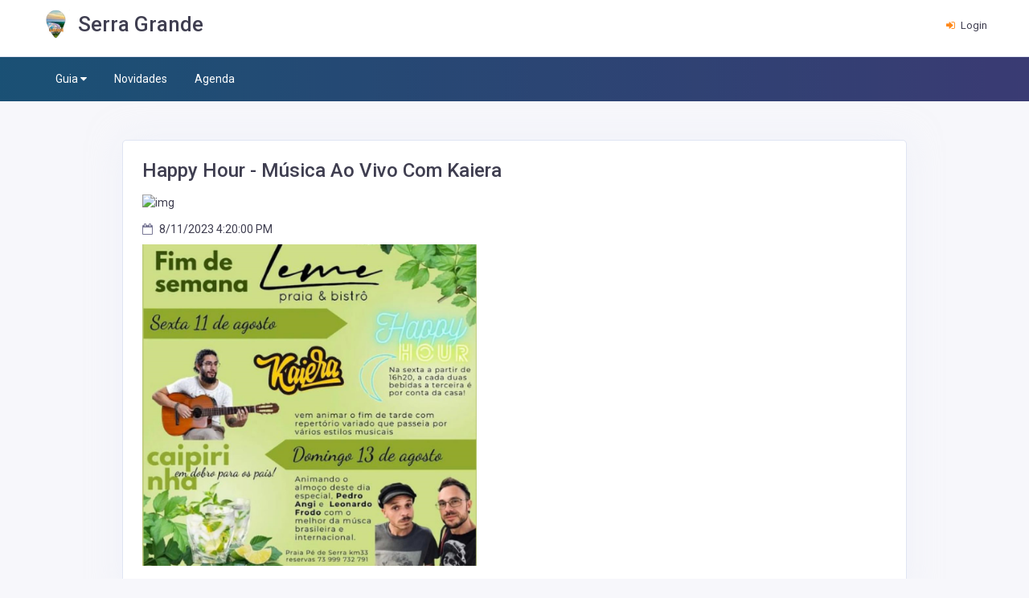

--- FILE ---
content_type: text/html; charset=utf-8
request_url: https://serragrande.app/agenda/detalhes/1-edicao-do-sabado-zen-em-chapada-dos-guimaraes-na-pousada-dos-ipes-8-fev-
body_size: 21862
content:
<!DOCTYPE html>
<html class="no-js" lang="pt-br">
<head>

<!-- Google tag (gtag.js) --> <script async src="https://www.googletagmanager.com/gtag/js?id=G-Z75DC406N4"></script> <script>   window.dataLayer = window.dataLayer || [];   function gtag(){dataLayer.push(arguments);}   gtag('js', new Date());    gtag('config', 'G-Z75DC406N4'); </script>    <!-- META DATA -->
    <meta charset="UTF-8">
    <meta name='viewport' content='width=device-width, initial-scale=1.0, user-scalable=0'>
    <meta http-equiv="X-UA-Compatible" content="IE=edge">
    <meta name="description" content="Happy Hour - m&#250;sica ao vivo com Kaiera - Serra Grande ">
    <meta name="author" content="Urbon Tecnologia">
    <meta name="keywords" content="serra grande, praias, costa do cacau, nordeste, bahia">
    
    <link rel="icon" href="https://urbonimages.blob.core.windows.net/images/destinos_14_2.jpg" type="image/x-icon" />
    <link rel="shortcut icon" type="image/x-icon" href="https://urbonimages.blob.core.windows.net/images/destinos_14_2.jpg" />

    <title>Happy Hour - m&#250;sica ao vivo com Kaiera - Serra Grande</title>

    <!-- Bootstrap Css -->
    <link href="/Content/plugins/bootstrap-4.4.1-dist/css/bootstrap.min.css" rel="stylesheet" />

    <!-- Dashboard Css -->
    

    <!-- Dashboard Css -->
    <link href="/Content/css/style.css" rel="stylesheet" />

    <!-- Font-awesome  Css -->
    <link href="/Content/css/icons.css" rel="stylesheet" />

    <!--Select2 Plugin -->
    

    <!-- Cookie css -->
    

    <!-- Auto Complete css -->
    <!--<link href="~/Content/plugins/autocomplete/jquery.autocomplete.css" rel="stylesheet">-->

    <!-- Auto Complete css -->
    <!--<link href="~/Content/plugins/autocomplete/jquery.autocomplete.css" rel="stylesheet">-->

    <!-- Owl Theme css-->
    <link href="/Content/plugins/owl-carousel/owl.carousel.css" rel="stylesheet" />

    <!-- Custom scroll bar css-->
    

    <!-- Color-Skins -->
    <link id="theme" href="/Content/color-skins/color4.css" rel="stylesheet" />

    <!-- JQuery js-->
    <script src="/Content/js/vendors/jquery.js"></script>

    <!-- Fullcalendar Css -->
    
    



    <!--tipo-->
    <meta property="og:type" content="website" />
    <meta http-equiv="Content-Type" content="text/html; charset=utf-8">
    <meta property="og:locale" content="pt_BR">
    <meta property="og:url">
    <meta property="og:title" content="Happy Hour - m&#250;sica ao vivo com Kaiera - Serra Grande" />
    <meta property="og:site_name">
    <meta property="og:description" content="Happy Hour - m&#250;sica ao vivo com Kaiera - Serra Grande">

    <!-- IMAGEM DO SITE -->
    <meta property="og:image" itemprop="image" content="http://www.chapadadosguimaraes.com/DestinosAgendas_1_2080_s_bado_zen_8_fev_2020_1_logo.png" />
    <meta property="og:image:type" content="image/jpeg">
    <meta property="og:image:width" content="400">
    <meta property="og:image:height" content="300">
</head>

<body>
<script async src="https://pagead2.googlesyndication.com/pagead/js/adsbygoogle.js?client=ca-pub-4772408195823204"      crossorigin="anonymous"></script><!-- Google Tag Manager (noscript) --> <noscript><iframe src="https://www.googletagmanager.com/ns.html?id=GTM-TBXVX2V" height="0" width="0" style="display:none;visibility:hidden"></iframe></noscript> <!-- End Google Tag Manager (noscript) -->

    <!--Banner Top-->

<!--Topbar-->
<div class="header-main">
    <div class="top-bar p-3">
        <div class="container">
            <div class="row">
                <div class="col-xl-7 col-lg-7 col-sm-4 col-7">
                    <div class="top-bar-left d-flex">
                        <div class="clearfix">
                            <ul class="socials d-lg-none">
                                <li>
                                    <a class="social-icon text-dark"><i class="fa fa-facebook"></i></a>
                                </li>

                                <li>
                                    <a class="social-icon text-dark" href="v"><i class="fa fa-instagram"></i></a>
                                </li>

                            </ul>
                            <div class="header-search-logo d-none d-lg-block ">
                                <a href="/" class="d-flex logo-height logo-svg header-logo">
                                    <img src="https://urbonimages.blob.core.windows.net/images/destinos_14_2.jpg" style="max-width:50px;max-height:36px;margin-bottom:10px;" />
                                    <h2 class="font-weight-semibold mb-0 fs-26 text-dark mt-1 pr-5" style="margin-left:10px;">Serra Grande</h2>
                                </a>
                            </div>
                        </div>
                        <div class="clearfix">
                            <!--<ul class="contact border-left">

                                <li class="select-country mr-5">-->
                            
                            <!--</li>

                            </ul>-->
                        </div>
                    </div>
                </div>
                <div class="col-xl-5 col-lg-5 col-sm-8 col-5">
                    <div class="top-bar-right">
                        <ul class="custom ">

                            <li>
                                <a href="http://urbon-admin.azurewebsites.net/" class="text-dark"><i class="fa fa-sign-in mr-1"></i> <span>Login</span></a>
                            </li>


                        </ul>
                    </div>
                </div>
            </div>
        </div>
    </div>

</div>



    <!-- Mobile Header -->
<div class="sticky">
    <div class="horizontal-header clearfix ">
        <div class="container">
            <a id="horizontal-navtoggle" class="animated-arrow"><span></span></a>
            <span class="smllogo">
                <a href="/" class="d-flex logo-height logo-svg">

                    <img src="https://urbonimages.blob.core.windows.net/images/destinos_14_2.jpg" style="max-width:50px;max-height:36px;margin-bottom:10px;" />
                    
                </a>
            </span>
            <div class="smllogo" style="font-size:14px;margin-left:10px;">Serra Grande <br />&nbsp;</div>
            
        </div>
    </div>
</div>
<!-- /Mobile Header -->

<div class="horizontal-main bg-dark-transparent clearfix">
    <div class=" header-style horizontal-mainwrapper container clearfix">
        <!--Nav-->
        <nav class="horizontalMenu clearfix d-md-flex">
            <ul class="horizontalMenu-list">
                

                <li>
                    <a href="/guia">Guia <span class="fa fa-caret-down m-0"></span></a>
                    <div class="horizontal-megamenu clearfix">
                        <div class="container">
                            <div class="megamenu-content">

                                <div class="row">


                                        <ul class="col link-list">

                                            <li class="title"><a href="/guia/comercio-local">Comércio Local</a></li>

                                                    <li><a href="/guia/farmacia-drogaria">- Farm&#225;cia / Drogaria</a></li>
                                                    <li><a href="/guia/feiras-e-produtores-sg">- Feiras e Produtores</a></li>
                                                    <li><a href="/guia/borracharia">Borracharia</a></li>
                                                    <li><a href="/guia/emporio-mercado-horifrutis">- Emp&#243;rio, Mercado e Hortifr&#250;tis</a></li>
                                                    <li><a href="/guia/arte-educacao-e-cultura">- Escolas e Cursos</a></li>
                                                    <li><a href="/guia/educacao-cultura-meio-ambiente-sg">- Atividades F&#237;sicas e Art&#237;sticas</a></li>
                                                    <li><a href="/guia/construcao-e-reforma">- Constru&#231;&#227;o e Reforma</a></li>
                                                    <li><a href="/guia/moda-vestuario-e-costura">- Moda e Costura</a></li>
                                                    <li><a href="/guia/estetica-e-beleza">- Est&#233;tica e beleza</a></li>
                                                    <li><a href="/guia/bancos">Banco/Solu&#231;&#245;es Financeiras</a></li>
                                        </ul>
                                    <ul class="col link-list">
                                        <li class="title"><a href="/guia/atracoes-turisticas">Atrações turísticas</a></li>
                                                <li><a href="/guia/cachoeiras">Cachoeiras</a></li>
                                                <li><a href="/guia/praia">Praia</a></li>
                                                <li><a href="/guia/agencias-e-guias">Ag&#234;ncias de turismo e Guias</a></li>
                                                <li><a href="/guia/turismo-rural">Turismo rural</a></li>
                                                <li><a href="/guia/voo-duplo-de-instrucao">Voo duplo de instru&#231;&#227;o </a></li>
                                                <li><a href="/guia/horto">Horto</a></li>
                                                <li><a href="/guia/fazenda">Fazenda</a></li>
                                                <li><a href="/guia/passeio-de-canoa">Passeio de Canoa</a></li>
                                                <li><a href="/guia/condutor-turismo">Condutor de Turismo</a></li>
                                    </ul>
                                    <ul class="col link-list">
                                        <li class="title"><a href="/guia/restaurantes-e-bares">Restaurantes e Bares </a></li>
                                                <li><a href="/guia/bares">Bares</a></li>
                                                <li><a href="/guia/padaria">Padaria</a></li>
                                                <li><a href="/guia/bolos-e-doces">Bolos e doces</a></li>
                                                <li><a href="/guia/self-service">Self service</a></li>
                                                <li><a href="/guia/restaurante-a-la-carte">&#193; la carte</a></li>
                                                <li><a href="/guia/doceria">Doceria</a></li>
                                                <li><a href="/guia/pe-na-areia">P&#233; na areia</a></li>
                                                <li><a href="/guia/comida-caseira">Comida caseira</a></li>
                                                <li><a href="/guia/lanches">Lanches, hamb&#250;rguer e por&#231;&#245;es</a></li>
                                                <li><a href="/guia/massas">Massas</a></li>
                                    </ul>
                                        <ul class="col link-list">

                                            <li class="title"><a href="/guia/profissionais-liberais">Profissionais Liberais</a></li>

                                                    <li><a href="/guia/saude-e-terapias">- Terapias e Massagem</a></li>
                                                    <li><a href="/guia/artistas-e=bandas">- Artistas e Bandas</a></li>
                                                    <li><a href="/guia/para-sua-festa">- Para sua festa</a></li>
                                        </ul>
                                    <ul class="col link-list">
                                        <li class="title"><a href="/guia/hospedagem">Hospedagem</a></li>
                                                <li><a href="/guia/pousadas">Pousadas</a></li>
                                                <li><a href="/guia/camping">Camping</a></li>
                                                <li><a href="/guia/casa-aluguel-temporada">Casa de Aluguel Temporada</a></li>
                                    </ul>
                                </div>
                            </div>
                        </div>
                    </div>
                </li>
                    <li><a href="/novidades">Novidades </a></li>
                                                    <li><a href="/agenda">Agenda <span class="wsarrow"></span></a></li>
            </ul>
            <ul class="mb-0">
                <li class="mt-2 d-none d-lg-flex">
                    <br />&nbsp;
                    

                </li>
            </ul>
        </nav>
        <!--Nav-->
    </div>
    <div class="body-progress-container">
        <div class="progress-bar progress-bar-striped progress-bar-animated bg-success" id="myBar"></div>
    </div>
</div>


    <!--Loader-->
    


    


<!--Sliders Section-->
<div>
    <div class="cover-image bg-background" style="height:55px;"></div><!-- /header-text -->
</div>

<!--/Sliders Section-->
<!--Banner Superior-->
<section class="sptb">
    <div class="container">
        <div class="row">
            <div class="d-block mx-auto col-lg-10 col-md-12">

                <div class="card">
                    <div class="card-body" itemprop="event" itemscope itemtype="https://schema.org/Event">
                        <h3 class="font-weight-semibold text-capitalize"><span itemprop="name">Happy Hour - m&#250;sica ao vivo com Kaiera</span></h3>
                        <div class="item7-card-img">
                                <img src="http://www.chapadadosguimaraes.com/DestinosAgendas_1_2080_s_bado_zen_8_fev_2020_1_logo.png" alt="img" class="w-100" itemprop="image">
                        </div>
                        <div class="item7-card-desc d-flex mb-2 mt-3">
                            <a href="#"><i class="fa fa-calendar-o text-muted mr-2"></i><span itemprop="startDate">8/11/2023 4:20:00 PM</span></a>

                        </div>

                        <!--Banner Central-->
                        <div>
                            <span itemprop="description">
                                <p><img src="https://urbonimages.blob.core.windows.net/images/63803f86-d596-4d68-8be7-9637849cea40.jpg" alt="" width="416" height="400" /></p>
                            </span>
                        </div>
                    </div>
                </div>

            </div>
        </div>
    </div>
</section>


    <!--Banner Inferior-->
<!--Footer Section-->
<section>
    <footer class="bg-dark-purple text-white">
        <div class="footer-main border-bottom">
            <div class="container">
                <div class="row">
                    <div class="col-xl-3 col-lg-4 col-md-12">
                        <h6 class="mt-6 mt-xl-0">Categorias</h6>
                        <ul class="list-unstyled mb-0">
                            <li>
                                    <a href="/guia/atelie" class="btn footer-btn-outline btn-sm btn-pill mb-1">Ateli&#234;</a>
                                    <a href="/guia/cachoeiras" class="btn footer-btn-outline btn-sm btn-pill mb-1">Cachoeiras</a>
                                    <a href="/guia/turismo-rural" class="btn footer-btn-outline btn-sm btn-pill mb-1">Turismo rural</a>
                                    <a href="/guia/bancos" class="btn footer-btn-outline btn-sm btn-pill mb-1">Banco/Solu&#231;&#245;es Financeiras</a>
                                    <a href="/guia/bolos-e-doces" class="btn footer-btn-outline btn-sm btn-pill mb-1">Bolos e doces</a>
                                    <a href="/guia/borracharia" class="btn footer-btn-outline btn-sm btn-pill mb-1">Borracharia</a>
                                    <a href="/guia/doceria" class="btn footer-btn-outline btn-sm btn-pill mb-1">Doceria</a>
                                    <a href="/guia/farmacia-drogaria" class="btn footer-btn-outline btn-sm btn-pill mb-1">- Farm&#225;cia / Drogaria</a>
                                    <a href="/guia/camping" class="btn footer-btn-outline btn-sm btn-pill mb-1">Camping</a>
                                    <a href="/guia/pousadas" class="btn footer-btn-outline btn-sm btn-pill mb-1">Pousadas</a>
                            </li>
                        </ul>
                    </div>
                    <div class="col-xl-3 col-lg-6 col-md-12">
                        <h6>Destinos mais visitados da região</h6>
                        <div>
                                <a href="https://www.chapadadosguimaraes.com.br" class=""><img src="https://urbonimages.blob.core.windows.net/images/destinos_1_1.jpg" alt="imag" class="w-8 h-8 m-1"></a>
                                <a href="http://www.campoverde.tur.br" class=""><img src="https://urbonimages.blob.core.windows.net/images/destinos_7_1.jpg" alt="imag" class="w-8 h-8 m-1"></a>
                                <a href="https://www.nobres.tur.br" class=""><img src="https://urbonimages.blob.core.windows.net/images/destinos_9_1.jpg" alt="imag" class="w-8 h-8 m-1"></a>
                                <a href="https://www.jaciara.tur.br" class=""><img src="https://urbonimages.blob.core.windows.net/images/destinos_10_1.jpg" alt="imag" class="w-8 h-8 m-1"></a>
                                <a href="https://www.itacare.app" class=""><img src="https://urbonimages.blob.core.windows.net/images/destinos_13_1.jpg" alt="imag" class="w-8 h-8 m-1"></a>
                                <a href="https://www.serragrande.app" class=""><img src="https://urbonimages.blob.core.windows.net/images/destinos_14_1.jpg" alt="imag" class="w-8 h-8 m-1"></a>

                        </div>
                    </div>
                    <div class="col-xl-3 col-lg-6 col-md-12">
                        <h6 class="mt-6 mt-xl-0">Locais populares </h6>
                        <ul class="list-unstyled mb-0">
                                <li><a href="/guia/comercio-local/feiras-e-produtores-sg/cacau-tiua"><i class="fa fa-angle-double-right mr-2 text-secondary"></i> Cacau Tiu&#225;</a></li>
                                <li><a href="/guia/profissionais-liberais/saude-e-terapias/portal-nhanderu"><i class="fa fa-angle-double-right mr-2 text-secondary"></i> Portal Nhanderu</a></li>
                                <li><a href="/guia/comercio-local/emporio-mercado-horifrutis/hortifruti-da-nana"><i class="fa fa-angle-double-right mr-2 text-secondary"></i> Hortifruti da Nana</a></li>
                                <li><a href="/guia/comercio-local/construcao-e-reforma/jm-vidracaria-vidros-e-aluminio"><i class="fa fa-angle-double-right mr-2 text-secondary"></i> JM Vidra&#231;aria - Vidros e Alum&#237;nio</a></li>
                                <li><a href="/guia/comercio-local/construcao-e-reforma/bemacon"><i class="fa fa-angle-double-right mr-2 text-secondary"></i> BEMACON</a></li>
                        </ul>
                    </div>
                    <div class="col-xl-3 col-lg-6 col-md-12">
                        
                        <h6 class="mb-2 mt-5">Mídias Sociais</h6>
                        <ul class="social-icons mb-0 mt-3">
                                                                                                                    <li>
                                    <a class="social-icon" href="https://www.instagram.com/serragrande.app/"><i class="fa fa-instagram text-white-50"></i></a>
                                </li>
                        </ul>
                    </div>
                </div>
            </div>
        </div>

    </footer>
</section>
<!--Footer Section-->
<!--Footer Section-->
<section>
    <footer class="bg-dark-purple text-white">
 
        <div class="bg-dark-purple text-white-50 p-3">
            <div class="container">
                <div class="row d-flex">
                    <div class="col-lg-12 col-sm-12  mt-2 mb-2 text-center ">
                        Copyright © 2026 UrbON - Todos os direitos reservados.
                    </div>
                </div>
            </div>
        </div>
    </footer>
</section>
<!--Footer Section-->
<!-- Back to top -->
<a href="#top" id="back-to-top"><i class="fa fa-rocket"></i></a>


    <!-- Bootstrap js -->
    <script src="/Content/plugins/bootstrap-4.4.1-dist/js/popper.min.js"></script>
    <script src="/Content/plugins/bootstrap-4.4.1-dist/js/bootstrap.min.js"></script>


    <!--JQuery Sparkline Js-->
    

    <!-- Circle Progress Js-->
    

    
    <script src="/Content/plugins/rating/jquery.rating-stars.js"></script>

    <!--Counters -->
    

    <!--Owl Carousel js -->
    <script src="/Content/plugins/owl-carousel/owl.carousel.js"></script>
    <script src="/Content/js/owl-carousel.js"></script>

    <!--Horizontal Menu-->
    <script src="/Content/plugins/horizontal/horizontal-menu/horizontal.js"></script>

    <!--JQuery TouchSwipe js-->
    <script src="/Content/js/jquery.touchSwipe.min.js"></script>

    <!--Select2 js -->
    

    <!-- sticky Js-->
    <script src="/Content/js/sticky.js"></script>

    <!-- Cookie js -->
    

    <!--Auto Complete js -->
    

    <!-- Custom scroll bar Js-->
    

    <!-- Swipe Js-->
    <script src="/Content/js/swipe.js"></script>

    <!-- Scripts Js-->
    <script src="/Content/js/scripts2.js"></script>

    <!-- Custom Js-->
    <script src="/Content/js/custom.js"></script>


    
</body>
</html>


--- FILE ---
content_type: text/html; charset=utf-8
request_url: https://www.google.com/recaptcha/api2/aframe
body_size: 269
content:
<!DOCTYPE HTML><html><head><meta http-equiv="content-type" content="text/html; charset=UTF-8"></head><body><script nonce="GSOMQYG6AQaTmKRGwfPtXA">/** Anti-fraud and anti-abuse applications only. See google.com/recaptcha */ try{var clients={'sodar':'https://pagead2.googlesyndication.com/pagead/sodar?'};window.addEventListener("message",function(a){try{if(a.source===window.parent){var b=JSON.parse(a.data);var c=clients[b['id']];if(c){var d=document.createElement('img');d.src=c+b['params']+'&rc='+(localStorage.getItem("rc::a")?sessionStorage.getItem("rc::b"):"");window.document.body.appendChild(d);sessionStorage.setItem("rc::e",parseInt(sessionStorage.getItem("rc::e")||0)+1);localStorage.setItem("rc::h",'1768865060137');}}}catch(b){}});window.parent.postMessage("_grecaptcha_ready", "*");}catch(b){}</script></body></html>

--- FILE ---
content_type: application/x-javascript
request_url: https://serragrande.app/Content/js/owl-carousel.js
body_size: 4892
content:
(function($) {
	"use strict";
	
	/*---Owl-carousel----*/
	// ______________Owl-carousel-icons
	var owl = $('.owl-carousel-icons');
	owl.owlCarousel({
		margin: 25,
		loop: true,
		nav: true,
		autoplay: true,
		dots: false,
		responsive: {
			0: {
				items: 1
			},
			600: {
				items: 2
			},
			1300: {
				items: 3
			}
		}
	})
	
	// ______________Owl-carousel-icons2
	var owl = $('.owl-carousel-icons-banner');
	owl.owlCarousel({
		margin: 0,
		loop: true,
		nav: true,
		autoplay: true,
		dots: false,
		responsiveClass: true,
		responsive: {
			0: {
				items: 1,
			},
			600: {
				items: 2,
			},
			1300: {
				items: 4,
			}
		}
	})
	
		
	// ______________Owl-carousel-icons2
	var owl = $('.owl-carousel-icons2');
	owl.owlCarousel({
		loop: true,
		rewind: false,
		margin: 25,
		animateIn: 'fadeInDowm',
		animateOut: 'fadeOutDown',
		autoplay: true,
		autoplayTimeout: 5000, // set value to change speed
		autoplayHoverPause: true,
		dots: false,
		nav: true,
		responsiveClass: true,
		responsive: {
			0: {
				items: 1,
				nav: true
			},
			600: {
				items: 2,
				nav: true
			},
			1300: {
				items: 4,
				nav: true
			}
		}
	})
	
	// ______________Owl-carousel-icons3
	var owl = $('.owl-carousel-icons3');
	owl.owlCarousel({
		margin: 25,
		loop: true,
		nav: false,
		dots: false,
		responsive: {
			0: {
				items: 1
			},
			600: {
				items: 2
			},
			1000: {
				items: 2
			}
		}
	})
	
	// ______________Owl-carousel-icons4
	var owl = $('.owl-carousel-icons4');
	owl.owlCarousel({
		margin: 25,
		loop: true,
		nav: false,
		dots: false,
		responsive: {
			0: {
				items: 1
			},
			600: {
				items: 3
			},
			1000: {
				items: 6
			}
		}
	})
	
	// ______________Owl-carousel-icons5
	var owl = $('.owl-carousel-icons5');
	owl.owlCarousel({
		loop: true,
		rewind: false,
		margin: 25,
		animateIn: 'fadeInDowm',
		animateOut: 'fadeOutDown',
		autoplay: false,
		autoplayTimeout: 5000, // set value to change speed
		autoplayHoverPause: true,
		dots: true,
		nav: false,
		responsiveClass: true,
		responsive: {
			0: {
				items: 1,
				nav: true
			},
			600: {
				items: 2,
				nav: true
			},
			1300: {
				items: 4,
				nav: true
			}
		}
	})
	
	// ______________Owl-carousel-icons5
	var owl = $('.owl-carousel-icons51');
	owl.owlCarousel({
		loop: true,
		rewind: false,
		margin: 25,
		animateIn: 'fadeInDowm',
		animateOut: 'fadeOutDown',
		autoplay: false,
		autoplayTimeout: 5000, // set value to change speed
		autoplayHoverPause: true,
		dots: false,
		nav: false,
		responsiveClass: true,
		responsive: {
			0: {
				items: 1,
				nav: true
			},
			600: {
				items: 2,
				nav: true
			},
			1300: {
				items: 4,
				nav: true
			}
		}
	})
	
	// ______________Owl-carousel-icons6
	var owl = $('.owl-carousel-icons6');
	owl.owlCarousel({
		margin: 25,
		loop: true,
		nav: false,
		dots: false,
		responsive: {
			0: {
				items: 1
			},
			600: {
				items: 2
			},
			1000: {
				items: 3
			}
		}
	})
	
	// ______________Testimonial-owl-carousel2
	var owl = $('.testimonial-owl-carousel2');
	owl.owlCarousel({
		margin: 25,
		loop: true,
		nav: false,
		dots: false,
		animateOut: 'fadeOut',
		smartSpeed:450,
		responsive: {
			0: {
				items: 1
			}
		}
	})
	
	// ______________Testimonial-owl-carousel-slide
	var owl = $('.testimonial-owl-carousel-slide');
	owl.owlCarousel({
		margin: 0,
		loop: true,
		nav: false,
		dots: false,
		animateOut: 'fadeout',
		smartSpeed:450,
		responsive: {
			0: {
				items: 1
			}
		}
	})
	
	// ______________Testimonial-owl-carousel3
	var owl = $('.testimonial-owl-carousel3');
	owl.owlCarousel({
		margin: 25,
		loop: true,
		nav: false,
		dots: true,
		responsive: {
			0: {
				items: 1
			}
		}
	})
	// ______________Testimonial-owl-carousel3
	var owl = $('.testimonial-owl-carousel31');
	owl.owlCarousel({
		margin: 0,
		loop: true,
		nav: false,
		dots: true,
		responsive: {
			0: {
				items: 1
			}
		}
	})
	
	// ______________Testimonial-owl-carousel4
	var owl = $('.testimonial-owl-carousel4');
	owl.owlCarousel({
		margin: 25,
		loop: true,
		nav: false,
		dots: true,
		responsive: {
			0: {
				items: 1
			}
		}
	})
	
	// ______________Testimonial-owl-carousel
	var owl = $('.testimonial-owl-carousel');
	owl.owlCarousel({
		loop: true,
		rewind: false,
		margin: 25,
		autoplay: true,
		animateIn: 'fadeInDowm',
		animateOut: 'fadeOutDown',
		autoplayTimeout: 5000, // set value to change speed
		autoplayHoverPause: true,
		dots: false,
		nav: true,
		responsiveClass: true,
		responsive: {
			0: {
				items: 1,
				nav: true
			}
		}
	})
	
	/*---End Owl-carousel----*/
	
})(jQuery);